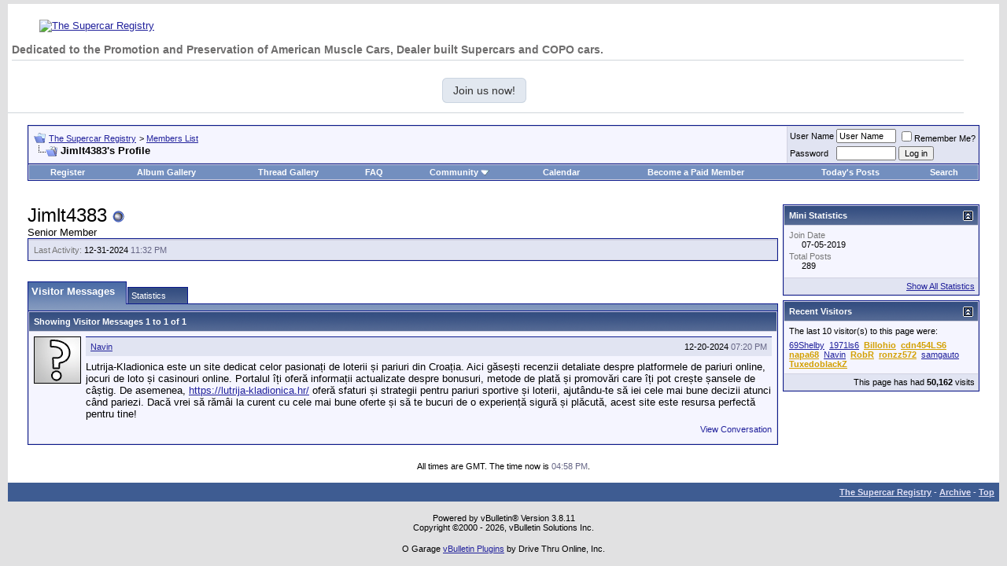

--- FILE ---
content_type: text/html; charset=ISO-8859-1
request_url: https://thesupercarregistry.com/forum/member.php?s=a4ab9ee2f1a8b998c76c02b8c43061a0&u=63295
body_size: 12061
content:
<!DOCTYPE html PUBLIC "-//W3C//DTD XHTML 1.0 Transitional//EN" "http://www.w3.org/TR/xhtml1/DTD/xhtml1-transitional.dtd">
<html xmlns="http://www.w3.org/1999/xhtml" dir="ltr" lang="en">
<head>
<meta http-equiv="Content-Type" content="text/html; charset=ISO-8859-1" />
<meta name="generator" content="vBulletin 3.8.11" />

<meta name="keywords" content="vbulletin,vBulletin Solutions,forum,bbs,discussion,bulletin board" />
<meta name="description" content="This is a discussion forum powered by vBulletin. To find out about vBulletin, go to http://www.vbulletin.com/ ." />


<script>
  (function(i,s,o,g,r,a,m){i['GoogleAnalyticsObject']=r;i[r]=i[r]||function(){
  (i[r].q=i[r].q||[]).push(arguments)},i[r].l=1*new Date();a=s.createElement(o),
  m=s.getElementsByTagName(o)[0];a.async=1;a.src=g;m.parentNode.insertBefore(a,m)
  })(window,document,'script','https://www.google-analytics.com/analytics.js','ga');

  ga('create', 'UA-96318712-1', 'auto');
  ga('send', 'pageview');

</script>


<!-- CSS Stylesheet -->
<style type="text/css" id="vbulletin_css">
/**
* vBulletin 3.8.11 CSS
* Style: 'Default Style'; Style ID: 1
*/
body
{
	background: #E1E1E2;
	color: #000000;
	font: 10pt verdana, geneva, lucida, 'lucida grande', arial, helvetica, sans-serif;
	margin: 5px 10px 10px 10px;
	padding: 0px;
}
a:link, body_alink
{
	color: #22229C;
}
a:visited, body_avisited
{
	color: #22229C;
}
a:hover, a:active, body_ahover
{
	color: #FF4400;
}
.page
{
	background: #FFFFFF;
	color: #000000;
}
td, th, p, li
{
	font: 10pt verdana, geneva, lucida, 'lucida grande', arial, helvetica, sans-serif;
}
.tborder
{
	background: #D1D1E1;
	color: #000000;
	border: 1px solid #0B198C;
}
.tcat
{
	background: #869BBF url(images/gradients/gradient_tcat.gif) repeat-x top left;
	color: #FFFFFF;
	font: bold 10pt verdana, geneva, lucida, 'lucida grande', arial, helvetica, sans-serif;
}
.tcat a:link, .tcat_alink
{
	color: #ffffff;
	text-decoration: none;
}
.tcat a:visited, .tcat_avisited
{
	color: #ffffff;
	text-decoration: none;
}
.tcat a:hover, .tcat a:active, .tcat_ahover
{
	color: #FFFF66;
	text-decoration: underline;
}
.thead
{
	background: #5C7099 url(images/gradients/gradient_thead.gif) repeat-x top left;
	color: #FFFFFF;
	font: bold 11px tahoma, verdana, geneva, lucida, 'lucida grande', arial, helvetica, sans-serif;
}
.thead a:link, .thead_alink
{
	color: #FFFFFF;
}
.thead a:visited, .thead_avisited
{
	color: #FFFFFF;
}
.thead a:hover, .thead a:active, .thead_ahover
{
	color: #FFFF00;
}
.tfoot
{
	background: #3E5C92;
	color: #E0E0F6;
}
.tfoot a:link, .tfoot_alink
{
	color: #E0E0F6;
}
.tfoot a:visited, .tfoot_avisited
{
	color: #E0E0F6;
}
.tfoot a:hover, .tfoot a:active, .tfoot_ahover
{
	color: #FFFF66;
}
.alt1, .alt1Active
{
	background: #F5F5FF;
	color: #000000;
}
.alt2, .alt2Active
{
	background: #E1E4F2;
	color: #000000;
}
.inlinemod
{
	background: #FFFFCC;
	color: #000000;
}
.wysiwyg
{
	background: #F5F5FF;
	color: #000000;
	font: 10pt verdana, geneva, lucida, 'lucida grande', arial, helvetica, sans-serif;
	margin: 5px 10px 10px 10px;
	padding: 0px;
}
.wysiwyg a:link, .wysiwyg_alink
{
	color: #22229C;
}
.wysiwyg a:visited, .wysiwyg_avisited
{
	color: #22229C;
}
.wysiwyg a:hover, .wysiwyg a:active, .wysiwyg_ahover
{
	color: #FF4400;
}
textarea, .bginput
{
	font: 10pt verdana, geneva, lucida, 'lucida grande', arial, helvetica, sans-serif;
}
.bginput option, .bginput optgroup
{
	font-size: 10pt;
	font-family: verdana, geneva, lucida, 'lucida grande', arial, helvetica, sans-serif;
}
.button
{
	font: 11px verdana, geneva, lucida, 'lucida grande', arial, helvetica, sans-serif;
}
select
{
	font: 11px verdana, geneva, lucida, 'lucida grande', arial, helvetica, sans-serif;
}
option, optgroup
{
	font-size: 11px;
	font-family: verdana, geneva, lucida, 'lucida grande', arial, helvetica, sans-serif;
}
.smallfont
{
	font: 11px verdana, geneva, lucida, 'lucida grande', arial, helvetica, sans-serif;
}
.time
{
	color: #666686;
}
.navbar
{
	font: 11px verdana, geneva, lucida, 'lucida grande', arial, helvetica, sans-serif;
}
.highlight
{
	color: #FF0000;
	font-weight: bold;
}
.fjsel
{
	background: #3E5C92;
	color: #E0E0F6;
}
.fjdpth0
{
	background: #F7F7F7;
	color: #000000;
}
.panel
{
	background: #E4E7F5 url(images/gradients/gradient_panel.gif) repeat-x top left;
	color: #000000;
	padding: 10px;
	border: 2px outset;
}
.panelsurround
{
	background: #D1D4E0 url(images/gradients/gradient_panelsurround.gif) repeat-x top left;
	color: #000000;
}
legend
{
	color: #22229C;
	font: 11px tahoma, verdana, geneva, lucida, 'lucida grande', arial, helvetica, sans-serif;
}
.vbmenu_control
{
	background: #738FBF;
	color: #FFFFFF;
	font: bold 11px tahoma, verdana, geneva, lucida, 'lucida grande', arial, helvetica, sans-serif;
	padding: 3px 6px 3px 6px;
	white-space: nowrap;
}
.vbmenu_control a:link, .vbmenu_control_alink
{
	color: #FFFFFF;
	text-decoration: none;
}
.vbmenu_control a:visited, .vbmenu_control_avisited
{
	color: #FFFFFF;
	text-decoration: none;
}
.vbmenu_control a:hover, .vbmenu_control a:active, .vbmenu_control_ahover
{
	color: #FFFFFF;
	text-decoration: underline;
}
.vbmenu_popup
{
	background: #FFFFFF;
	color: #000000;
	border: 1px solid #0B198C;
}
.vbmenu_option
{
	background: #BBC7CE;
	color: #000000;
	font: 11px verdana, geneva, lucida, 'lucida grande', arial, helvetica, sans-serif;
	white-space: nowrap;
	cursor: pointer;
}
.vbmenu_option a:link, .vbmenu_option_alink
{
	color: #22229C;
	text-decoration: none;
}
.vbmenu_option a:visited, .vbmenu_option_avisited
{
	color: #22229C;
	text-decoration: none;
}
.vbmenu_option a:hover, .vbmenu_option a:active, .vbmenu_option_ahover
{
	color: #FFFFFF;
	text-decoration: none;
}
.vbmenu_hilite
{
	background: #8A949E;
	color: #FFFFFF;
	font: 11px verdana, geneva, lucida, 'lucida grande', arial, helvetica, sans-serif;
	white-space: nowrap;
	cursor: pointer;
}
.vbmenu_hilite a:link, .vbmenu_hilite_alink
{
	color: #FFFFFF;
	text-decoration: none;
}
.vbmenu_hilite a:visited, .vbmenu_hilite_avisited
{
	color: #FFFFFF;
	text-decoration: none;
}
.vbmenu_hilite a:hover, .vbmenu_hilite a:active, .vbmenu_hilite_ahover
{
	color: #FFFFFF;
	text-decoration: none;
}
/* ***** styling for 'big' usernames on postbit etc. ***** */
.bigusername { font-size: 14pt; }

/* ***** small padding on 'thead' elements ***** */
td.thead, th.thead, div.thead { padding: 4px; }

/* ***** basic styles for multi-page nav elements */
.pagenav a { text-decoration: none; }
.pagenav td { padding: 2px 4px 2px 4px; }

/* ***** de-emphasized text */
.shade, a.shade:link, a.shade:visited { color: #777777; text-decoration: none; }
a.shade:active, a.shade:hover { color: #FF4400; text-decoration: underline; }
.tcat .shade, .thead .shade, .tfoot .shade { color: #DDDDDD; }

/* ***** define margin and font-size for elements inside panels ***** */
.fieldset { margin-bottom: 6px; }
.fieldset, .fieldset td, .fieldset p, .fieldset li { font-size: 11px; }
.mainContainer {
	float: left;
	margin-left: -270px;
	width: 100%;
}
.mainContent {
	margin-left: 270px;
}
.sidebar {
	float: right;
	font-size: 11px;
	width: 320px;width: 250px;
}

.avtxb{ max-width:100px;max-height:100px; }

.sigxb img {max-width:500px; max-height:100px; }
</style>
<link rel="stylesheet" type="text/css" href="clientscript/vbulletin_important.css?v=3811" />


<!-- / CSS Stylesheet -->

<script type="text/javascript" src="clientscript/yui/yahoo-dom-event/yahoo-dom-event.js?v=3811"></script>
<script type="text/javascript" src="clientscript/yui/connection/connection-min.js?v=3811"></script>
<script type="text/javascript">
<!--
var SESSIONURL = "s=a9d0781081319ba85ed873baf5c9578e&";
var SECURITYTOKEN = "guest";
var IMGDIR_MISC = "images/misc";
var vb_disable_ajax = parseInt("0", 10);
// -->
</script>
<script type="text/javascript" src="clientscript/vbulletin_global.js?v=3811"></script>
<script type="text/javascript" src="clientscript/vbulletin_menu.js?v=3811"></script>


	<link rel="alternate" type="application/rss+xml" title="The Supercar Registry RSS Feed" href="external.php?type=RSS2" />
	



<style type="text/css" id="memberinfo_css">
<!--
#content_container {
	width:100%;
	float:left;
	margin-right:-256px;
}
#content {
	margin-right:256px;
}
#sidebar_container {
	width:250px;
	float:right;
}

.list_no_decoration {
	list-style-type:none;
	margin:0px;
	padding:0px;
}

div.fixed_width_avatar {
	text-align:center;
	width:60px;
}

/**
* Memberinfo Small
*/
li.memberinfo_small {
	margin-top:6px;
}
li.memberinfo_small div.fixed_width_avatar {
	margin-right:6px;
}
li.memberinfo_small div.info_bar, #friends li.memberinfo_small div.info_bar {
	border-width:1px 0px 0px 0px;
	margin-bottom:6px;
}
li.memberinfo_small div.info_bar ul {
	padding:6px;
}
li.memberinfo_small ul.friend_im_list li {
	display:inline;
	margin-right:3px;
}
li.memberinfo_small ul.friend_im_list img {
	vertical-align:middle;
}

/**
* Memberinfo Tiny
*/
li.memberinfo_tiny {
	height:105px;
	width:75px;
	overflow:hidden;
	float:left;
	text-align:center;
	margin:1px;
}

/**
* Tabs and Blocks
*/
.content_block {
	margin-bottom:6px;
	padding:1px;
}
.content_block .block_row {
	padding:6px;
	margin:1px 0px 0px 0px;
}
.content_block .block_title {
	padding:6px;
	margin:0px 0px 0px 0px;
}
/*.content_block h4.thead, .content_block .block_title {
	padding:4px;
	margin:1px 0px 0px 0px;
}*/
.content_block .block_footer {
	text-align:right;
	padding:4px;
	margin:1px 0px 0px 0px;
}
a.collapse_gadget {
	float:right;
}

/**
* Popup Menus Built With List Markup
*/
ul.vbmenu_popup li {
	padding:4px;
	margin:0px 1px 1px 1px;
	white-space:nowrap;
}
ul.vbmenu_popup li.first {
	margin:1px;
}
ul.vbmenu_popup li.notext {
	font-size:1px;
}

/**
* Override Menu CSS for 'Send Message' Menu
*/
#minicontact_menu li.vbmenu_option, #minicontact_menu li.vbmenu_hilite {
	padding:0px;
	padding-right:4px;
}
#minicontact_menu li.vbmenu_option img, #minicontact_menu li.vbmenu_hilite img {
	padding:4px;
}

/**
* Profile Field List Title / Value Pairs
*/
dl.profilefield_list dd {
	margin-bottom:3px;
	margin-left:16px;
}

/**
* Sidebar profile field blocks
*/
#sidebar_container dl.profilefield_list {
	font-size:11px;
}

/**
* Top Panel
*/
#main_userinfo {
	margin-bottom:20px;
}
#main_userinfo #profilepic_cell {
	 border-bottom-width:0px;
	 padding:4px;
}
#main_userinfo .profilepic_adjacent {
	padding-left:6px;
}
#main_userinfo h1 {
	font-size:18pt;
	font-weight:normal;
	margin:0px;
}
#main_userinfo h2 {
	font-size:10pt;
	font-weight:normal;
	margin:0px;
}
#reputation_rank {
	float:right;
}
#reputation {
	margin-bottom:6px;
	text-align:right;
}
#rank {
	margin-bottom:6px;
	text-align:right;
}
#send_message_cell {
	padding-bottom:6px;
	text-align:right;
}
#link_bar ul {
	padding:4px;
}
#link_bar li.thead {
	float:left;
	margin-right:10px;
	white-space:nowrap;
	font-weight:normal;
	background:transparent;
}
#link_bar a {
	text-decoration:none;
}
#link_bar a:hover {
	text-decoration:underline;
}
#activity_info {
	border-top-width:0px;
}
#activity_info div.alt2 {
	padding:4px;
}
#link_bar #usercss_switch_link {
	float:right;
	margin-left:3px;
	margin-right:0px;
}

/**
* Visitor Messaging Tab
*/

#qc_error_div {
	text-align:left;
	margin-bottom:6px;
}
#qc_error_header {
	font-weight:bold;
}
#qc_error_okay {
	text-align:right;
}

#message_form {
	display:block;
	margin:0px;
}
#message_form textarea {
	width:98%;
	height:50px;
}
#message_form div.messagetext {
	text-align:left;
}
#message_form div.allowed_bbcode {
	float:left;
}
#message_form div.submit_button {
	text-align:right;
}

#visitor_messaging #inlinemodsel {
	float:right;
}

#visitor_messaging #view_my_conversation_link {
	float:right;
	text-decoration:none;
}

#visitor_message_inlinemod_form {
	margin:0px;
	display:block;
}

#message_list {
	border:none;
}
#message_list li {
	margin-bottom:6px;
}
#message_list div.fixed_width_avatar {
	margin-right:6px;
	float:left;
}
#message_list div.visitor_message_avatar_margin {
	margin-left:66px;
}
#message_list div.info_bar {
	border-width:1px 0px 0px 0px;
	margin-bottom:6px;
}
#message_list div.info_bar div.alt2 {
	padding:6px;
}
#message_list div.info_bar a.username {
	/*font-weight:bold;*/
}
#message_list .visitor_message_date {
	float:right;
}
#message_list .group_message_date {
	float:right;
}
#message_list .inlinemod_checkbox {
	float:right;
}
#message_list div.visitor_message_body {
	overflow:auto;
}
#message_list ul.controls {
	margin-top:6px;
	text-align:right;
}
#message_list ul.controls li {
	display:inline;
	margin-left:6px;
}
#message_list ul.controls a:link, #message_list ul.controls a:visited {
	text-decoration:none;
}
#message_list .deletedmessage{
	float: left
}

/**
* About Me Tab
*/
#aboutme li.profilefield_category {
	font-weight:bold;
	margin-top:6px;
}
#aboutme dl.profilefield_list {
	font-weight:normal;
	margin:6px 16px 0px 16px;
}
#aboutme dl.profilefield_list dd {
	margin-bottom:6px;
	margin-left:0px;
}
#aboutme #signature {
	width:100%;
	overflow:auto;
}
#aboutme #simple_aboutme_link {
	text-align: right;
	display: block;
}

/**
* About Me Tab (Alternative)
*/
#aboutme2 dl.profilefield_list dd {
	margin-bottom:6px;
	margin-left:0px;
}

/**
* Statistics Tab
*/
#stats fieldset.statistics_group {
	margin-top:6px;
}
#stats fieldset.statistics_group ul {
	padding:6px;
}
#stats fieldset.statistics_group ul li {
	margin-bottom:3px;
}

/**
* Statistics Tab (Alternative)
*/
#statistics2 ul.statistics_group li {
	margin-bottom:3px;
}

/**
* Friends Tab
*/
#friends a.edit_friends_link {
	float:right;
}
#friends_mini a.edit_friends_link {
	float:right;
	margin-left:10px;
}

/**
* Infractions Tab
*/
div#infractions.content_block {
	padding:0px;
}

/**
* Contact Info Tab
*/
#contactinfo fieldset {
	margin-bottom:6px;
}
#contactinfo div.fieldset_padding {
	padding:6px;
}
#contactinfo #messaging_list li {
	margin-bottom:3px;
	margin-right:16px;
	float:left;
	white-space:nowrap;
}
#contactinfo #instant_messaging_list li {
	margin-top:6px;
	margin-right:6px;
	position:relative;
}
#contactinfo #instant_messaging_list .im_img_link {
	vertical-align: middle;
}
#contactinfo #instant_messaging_list .im_txt_link {
	position:absolute;
	left:75px;
}
#contactinfo #additional_contact_details dd {
	margin-left:0px;
	margin-bottom:6px;
}

/**
* Albums Block
*/
#albums_mini_list li {
	text-align:center;
	margin-bottom:6px;
}

/**
* Mini Friends Block
*/

#friends_mini_list a.username {
	display:block;
	margin-top:3px;
}
#friends_mini div.friends_counter {
	padding-bottom:6px;
}

/**
* Groups Block
*/
span.group_count {
	float:right;
}
ul.group_list {
	margin:6px 0px 0px 6px;
}
ul.group_list li {
	display:inline;
	margin-right:3px;
}
#public_usergroup_list a:link, #public_usergroup_list a:visited {
	text-decoration:none;
}

/**
* Traffic Block
*/
ol.last_visitors_list {
	margin:0px;
	margin-top:6px;
}
ol.last_visitors_list li {
	display:inline;
	margin-right:3px;
}


-->
</style>
<style type="text/css" id="vbulletin_tabctrl_css">
@import url("clientscript/vbulletin_tabctrl.css?v=3811");

</style>

<script type="text/javascript" src="clientscript/vbulletin_tabctrl.js?v=3811"></script>
<script type="text/javascript" src="clientscript/vbulletin_quick_edit_generic.js?v=3811"></script>
<script type="text/javascript" src="clientscript/vbulletin_quick_edit_visitormessage.js?v=3811"></script>

<title>The Supercar Registry - View Profile: Jimlt4383</title>


<script type="text/javascript">
<!--
vbphrase['server_failed_respond_try_again'] = "The server failed to respond in time. Please try again.";
vbphrase['edit_value'] = "Edit Value";


-->
</script>

</head>
<body>

<div id="fb-root"></div>
<script>(function(d, s, id) {
  var js, fjs = d.getElementsByTagName(s)[0];
  if (d.getElementById(id)) return;
  js = d.createElement(s); js.id = id;
  js.src = 'https://connect.facebook.net/en_US/sdk.js#xfbml=1&version=v3.2&appId=713082525719030&autoLogAppEvents=1';
  fjs.parentNode.insertBefore(js, fjs);
}(document, 'script', 'facebook-jssdk'));</script>

<!-- logo -->
<a name="top"></a>
<!--
<table border="0" width="100%" cellpadding="0" cellspacing="0" align="center">
<tr>
	<td align="left"><a href="index.php?s=a9d0781081319ba85ed873baf5c9578e"><img src="images/misc/vbulletin3_logo_white.gif" border="0" alt="The Supercar Registry" /></a></td>
	<td align="right" id="header_right_cell">
		&nbsp;
	</td>
</tr>
</table> -->


<table class="header" border="0" width="100%" cellpadding="0" cellspacing="0" align="center" style="background: white;">
<tbody><tr>
	<td class="logo" align="left"><a href="index.php"><img src="https://www.yenko.net/ubbthreads/images/supercarlogo.gif" border="0" alt="The Supercar Registry" title="The Supercar Registry" style="max-width: 650px;
    padding-left: 40px;padding-top:20px;"></a>
<style>
  /* Hide initially */
  body:not(.ready) .regbuttontop,
  body:not(.ready) .tooltip-text,
  body:not(.ready) #tooltip-modal, body:not(.ready) .tooltip-legend-toggle {
    opacity: 0;
    pointer-events: none;
  }

  /* Fade in when body.ready is set */
  .regbuttontop,
  .tooltip-text,.tooltip-legend-toggle
  #tooltip-modal {
    opacity: 0;
    transition: opacity 0.4s ease-in;
  }

  body.ready .regbuttontop,
  body.ready .tooltip-text,.tooltip-legend-toggle,
  body.ready #tooltip-modal {
    opacity: 1;
    pointer-events: auto;
  }
body.ready .regbuttontop {
  transition-delay: 0.2s;
}
.tooltip-legend-toggle {
  transition-delay: 0.4s;
}
</style>
<style>
.st_links li {
    display: inline-block;
    /* float: left; */
    /* margin-bottom: 4px; */
    margin-right: 5px;
}

</style>
<h3 style="
    margin-right: 100px;
    color: #0000ce;
    font-size: 17px;
    color: #717171;
    margin-right: 0px;
    color: #0000ce;
    font-size: 14px;
    color: #6f6e6e;
    border-bottom: 1px solid #d0d5da;
    padding-bottom: 5px;
    margin-left: 5px;
    /* font-weight: 300; */
">Dedicated to the Promotion and Preservation of American Muscle Cars, Dealer built Supercars and COPO cars.</h3>
                                    <ul class="st_links regbuttontop">
  
    <li class="cta tooltip-parent" tabindex="0"><a href="register.php" class="btn">Join us now!</a>
<span class="tooltip-text">Register now to join The Supercar Registry community!</span>
</li>
  
</ul>

<div class="tooltip-legend" id="tooltip-legend" hidden style="display:none;">
  <ul>
    <li><strong>Home</strong>: Goto Homepage.</li>
    <li><strong>Subscribed</strong>: See all threads you’ve posted in or started.</li>
    <li><strong>Today's Posts</strong>: Posts made today. Bold = unread.</li>
    <li><strong>New Posts</strong>: Shows all unread posts since last visit.</li>
    <li><strong>New Thread</strong>: Newest threads by creation time.</li>
  </ul>
</div>

</td>
	<td class="search" align="left" id="header_right_cell">
                           <div class="bbb" style="
    /* float: left; */
    display: inline-block;
    margin-left: 20px;
    /* max-width: 300px; */
    /* max-height: 100px; */
    padding-top: 25px;
">
                           
<!--						   
<img src="https://www.yenko.net/ubbthreads/images/new.gif" border="0" width="150" height="130" alt="NCRS Historical Document Services" title="NCRS Historical Document Services"><br><a href="https://www.chevymuscledocs.com/index.php" style="font-size:20pt">NCRS Historical Document Services link</a> -->
<div class="fb-page" data-href="https://www.facebook.com/supercarregistry" data-tabs="timeline" data-height="120" data-small-header="false" data-adapt-container-width="true" data-hide-cover="false" data-show-facepile="true"><blockquote cite="https://www.facebook.com/supercarregistry" class="fb-xfbml-parse-ignore"><a href="https://www.facebook.com/supercarregistry">Yenko.net</a></blockquote></div>

 
 
                                    </div>
		&nbsp;
	</td>
</tr>
</tbody></table>


<!-- /logo -->

<!-- content table -->
<!-- open content container -->

<div align="center">
	<div class="page" style="width:100%; text-align:left">
		<div style="padding:0px 25px 0px 25px" align="left">








<br />

<!-- breadcrumb, login, pm info -->
<table class="tborder" cellpadding="6" cellspacing="1" border="0" width="100%" align="center">
<tr>
	<td class="alt1" width="100%">
		
			<table cellpadding="0" cellspacing="0" border="0">
			<tr valign="bottom">
				<td><a href="#" onclick="history.back(1); return false;"><img src="images/misc/navbits_start.gif" alt="Go Back" border="0" /></a></td>
				<td>&nbsp;</td>
				<td width="100%"><span class="navbar"><a href="index.php?s=a9d0781081319ba85ed873baf5c9578e" accesskey="1">The Supercar Registry</a></span> 
	<span class="navbar">&gt; <a href="memberlist.php?s=a9d0781081319ba85ed873baf5c9578e">Members List</a></span>

</td>
			</tr>
			<tr>
				<td class="navbar" style="font-size:10pt; padding-top:1px" colspan="3"><a href="/forum/member.php?s=a4ab9ee2f1a8b998c76c02b8c43061a0&amp;u=63295"><img class="inlineimg" src="images/misc/navbits_finallink_ltr.gif" alt="Reload this Page" border="0" /></a> <strong>
	Jimlt4383's Profile

</strong></td>
			</tr>
			</table>
		
	</td>

	<td class="alt2" nowrap="nowrap" style="padding:0px">
		<!-- login form -->
		<form action="login.php?do=login" method="post" onsubmit="md5hash(vb_login_password, vb_login_md5password, vb_login_md5password_utf, 0)">
		<script type="text/javascript" src="clientscript/vbulletin_md5.js?v=3811"></script>
		<table cellpadding="0" cellspacing="3" border="0">
		<tr>
			<td class="smallfont" style="white-space: nowrap;"><label for="navbar_username">User Name</label></td>
			<td><input type="text" class="bginput" style="font-size: 11px" name="vb_login_username" id="navbar_username" size="10" accesskey="u" tabindex="101" value="User Name" onfocus="if (this.value == 'User Name') this.value = '';" /></td>
			<td class="smallfont" nowrap="nowrap"><label for="cb_cookieuser_navbar"><input type="checkbox" name="cookieuser" value="1" tabindex="103" id="cb_cookieuser_navbar" accesskey="c" />Remember Me?</label></td>
		</tr>
		<tr>
			<td class="smallfont"><label for="navbar_password">Password</label></td>
			<td><input type="password" class="bginput" style="font-size: 11px" name="vb_login_password" id="navbar_password" size="10" tabindex="102" /></td>
			<td><input type="submit" class="button" value="Log in" tabindex="104" title="Enter your username and password in the boxes provided to login, or click the 'register' button to create a profile for yourself." accesskey="s" /></td>
		</tr>
		</table>
		<input type="hidden" name="s" value="a9d0781081319ba85ed873baf5c9578e" />
		<input type="hidden" name="securitytoken" value="guest" />
		<input type="hidden" name="do" value="login" />
		<input type="hidden" name="vb_login_md5password" />
		<input type="hidden" name="vb_login_md5password_utf" />
		</form>
		<!-- / login form -->
	</td>

</tr>
</table>
<!-- / breadcrumb, login, pm info -->

<!-- nav buttons bar -->
<div class="tborder" style="padding:1px; border-top-width:0px">
	<table cellpadding="0" cellspacing="0" border="0" width="100%" align="center">
	<tr align="center">
		
		
			<td class="vbmenu_control"><a href="register.php?s=a9d0781081319ba85ed873baf5c9578e" rel="nofollow">Register</a></td>
		
		
	<td class="vbmenu_control"><a href="albumall.php??s=a9d0781081319ba85ed873baf5c9578e">Album Gallery</a></td>
<td class="vbmenu_control"><a href="threadpics.php??s=a9d0781081319ba85ed873baf5c9578e">Thread Gallery</a></td><!-- // lol  -->	

		<td class="vbmenu_control"><a rel="help" href="faq.php?s=a9d0781081319ba85ed873baf5c9578e" accesskey="5">FAQ</a></td>
		
			<td class="vbmenu_control"><a id="community" href="/forum/member.php?u=63295&amp;nojs=1#community" rel="nofollow" accesskey="6">Community</a> <script type="text/javascript"> vbmenu_register("community"); </script></td>
		
		<td class="vbmenu_control"><a href="calendar.php?s=a9d0781081319ba85ed873baf5c9578e">Calendar</a></td>
<td class="vbmenu_control"><a href="https://www.yenko.net/forum/payments.php">Become a Paid Member</a></td>
		
			
				
				<td class="vbmenu_control"><a href="search.php?s=a9d0781081319ba85ed873baf5c9578e&amp;do=getdaily" accesskey="2">Today's Posts</a></td>
				
				<td class="vbmenu_control"><a id="navbar_search" href="search.php?s=a9d0781081319ba85ed873baf5c9578e" accesskey="4" rel="nofollow">Search</a> </td>
			
			
		
		
		
		</tr>
	</table>
</div>
<!-- / nav buttons bar -->

<br />






<!-- NAVBAR POPUP MENUS -->

	
	<!-- community link menu -->
	<div class="vbmenu_popup" id="community_menu" style="display:none;margin-top:3px" align="left">
		<table cellpadding="4" cellspacing="1" border="0">
		<tr><td class="thead">Community Links</td></tr>
		
		
		
		
		
			<tr><td class="vbmenu_option"><a href="memberlist.php?s=a9d0781081319ba85ed873baf5c9578e">Members List</a></td></tr>
		
		<tr><td class="vbmenu_option"><a href="albumall.php??s=a9d0781081319ba85ed873baf5c9578e">Album Gallery</a></td></tr>
		</table>
	</div>
	<!-- / community link menu -->
	
	
	
	<!-- header quick search form -->
	<div class="vbmenu_popup" id="navbar_search_menu" style="display:none;margin-top:3px" align="left">
		<table cellpadding="4" cellspacing="1" border="0">
		<tr>
			<td class="thead">Search Forums</td>
		</tr>
		<tr>
			<td class="vbmenu_option" title="nohilite">
				<form action="search.php?do=process" method="post">

					<input type="hidden" name="do" value="process" />
					<input type="hidden" name="quicksearch" value="1" />
					<input type="hidden" name="childforums" value="1" />
					<input type="hidden" name="exactname" value="1" />
					<input type="hidden" name="s" value="a9d0781081319ba85ed873baf5c9578e" />
					<input type="hidden" name="securitytoken" value="guest" />
					<div><input type="text" class="bginput" name="query" size="25" tabindex="1001" /><input type="submit" class="button" value="Go" tabindex="1004" /></div>
					<div style="margin-top:6px">
						<label for="rb_nb_sp0"><input type="radio" name="showposts" value="0" id="rb_nb_sp0" tabindex="1002" checked="checked" />Show Threads</label>
						&nbsp;
						<label for="rb_nb_sp1"><input type="radio" name="showposts" value="1" id="rb_nb_sp1" tabindex="1003" />Show Posts</label>
					</div>
				</form>
			</td>
		</tr>
		
		<tr>
			<td class="vbmenu_option"><a href="tags.php?s=a9d0781081319ba85ed873baf5c9578e" rel="nofollow">Tag Search</a></td>
		</tr>
		
		<tr>
			<td class="vbmenu_option"><a href="search.php?s=a9d0781081319ba85ed873baf5c9578e" accesskey="4" rel="nofollow">Advanced Search</a></td>
		</tr>
		<tr>
	<td class="vbmenu_option"><a href="post_thanks.php?s=a9d0781081319ba85ed873baf5c9578e&amp;do=findallthanks">Find All Thanked Posts</a></td>
</tr>
		</table>
	</div>
	<!-- / header quick search form -->
	
	
	
<!-- / NAVBAR POPUP MENUS -->

<!-- PAGENAV POPUP -->
	<div class="vbmenu_popup" id="pagenav_menu" style="display:none">
		<table cellpadding="4" cellspacing="1" border="0">
		<tr>
			<td class="thead" nowrap="nowrap">Go to Page...</td>
		</tr>
		<tr>
			<td class="vbmenu_option" title="nohilite">
			<form action="index.php" method="get" onsubmit="return this.gotopage()" id="pagenav_form">
				<input type="text" class="bginput" id="pagenav_itxt" style="font-size:11px" size="4" />
				<input type="button" class="button" id="pagenav_ibtn" value="Go" />
			</form>
			</td>
		</tr>
		</table>
	</div>
<!-- / PAGENAV POPU
P -->
<style>
.hbanner img:nth-of-type(1) {
    width: auto !important;
}
</style>


<div class="hbanner">
<center><a href="http://www.msclassiccarsllc.com" onClick="ga('send', 'event', 'TopBannerButton', 'Click', 'http://www.msclassiccarsllc.com',1.00);" target="_blank"><img src='https://www.yenko.net/forum/images/brotator/msclassiccars-banner header resized-728-2025.jpg' alt='' width='1500' height='175' border='0'><img width=0 height=0 src="[data-uri]" onload="ga('send', 'event', 'Banner', 'Impression', 'http://www.msclassiccarsllc.com',2.00);"/></a></center>
</div>

</br>






<!-- begin user css -->
<div id="usercss" class="floatcontainer">

<div id="content_container">
	<div id="content">

		<div id="main_userinfo" class="floatcontainer">
			<table cellpadding="0" cellspacing="0" border="0" width="100%">
			<tr>
				
				<td valign="top" width="100%" id="username_box">
					
					<h1>Jimlt4383 <img class="inlineimg" src="images/statusicon/user_offline.gif" alt="Jimlt4383 is offline" border="0" />

</h1>
					
						<h2>Senior Member</h2>
					

				</td>
			</tr>
			</table>

			<!-- link bar -->
			<div class="tborder content_block" id="link_bar">
			

				<!-- current activity -->
				
					<div class="alt2 smallfont block_row" id="activity_info">
						
							<div id="last_online">
								<span class="shade">Last Activity:</span> 12-31-2024 <span class="time">11:32 PM</span>
							</div>
						
						
					</div>
				
				<!-- / current activity -->

			</div>
			<!-- / link bar -->

			<!-- user list menu -->
			<ul id="userlists_menu" class="vbmenu_popup list_no_decoration" style="display: none">
				<li class="thead first">User Lists</li>
				
				
				
				
				
				
			</ul>

			
	</div>

	<div id="profile_tabs">
		
		<!-- visitor_messaging -->
<div id="visitor_messaging" class="tborder content_block">
	<h4 class="thead block_title">
		<a href="#top" class="collapse_gadget" onclick="return toggle_collapse('visitor_messaging')"><img id="collapseimg_visitor_messaging" src="images/buttons/collapse_generic.gif" alt="" border="0" /></a>
		<a name="visitor_messaging"></a>
		<span class="block_name">Visitor Messages</span>
	</h4>
	<div class="block_content" id="collapseobj_visitor_messaging" style="">




	<div class="thead block_row" id="visitor_message_counters">
		
		Showing Visitor Messages 1 to <span id="page_message_count">1</span> of <span id="total_message_count">1</span>
	</div>
	<!-- inline moderation form -->

	<ol class="alt1 block_row list_no_decoration" id="message_list">
		<li id="vmessage2905" class="floatcontainer">

	<div class="fixed_width_avatar">
		<a href="member.php?s=a9d0781081319ba85ed873baf5c9578e&amp;u=87463"><img src="images/misc/unknown.gif" class="alt2 avatar" border="0" alt="Navin" /></a>
	</div>
	<div class="visitor_message_avatar_margin">

		<div class="tborder info_bar">
			<div class="alt2 smallfont">
				
				<div class="visitor_message_date">12-20-2024 <span class="time">07:20 PM</span></div>
				
					<a href="member.php?s=a9d0781081319ba85ed873baf5c9578e&amp;u=87463" class="smallfont username">Navin</a>
				
				
			</div>
		</div>

		
		<div class="visitor_message_body" id="vmessage_text_2905">Lutrija-Kladionica este un site dedicat celor pasiona&#539;i de loterii &#537;i pariuri din Croa&#539;ia. Aici g&#259;se&#537;ti recenzii detaliate despre platformele de pariuri online, jocuri de loto &#537;i casinouri online. Portalul î&#539;i ofer&#259; informa&#539;ii actualizate despre bonusuri, metode de plat&#259; &#537;i promov&#259;ri care î&#539;i pot cre&#537;te &#537;ansele de câ&#537;tig. De asemenea, <a href="https://lutrija-kladionica.hr/" target="_blank">https://lutrija-kladionica.hr/</a> ofer&#259; sfaturi &#537;i strategii pentru pariuri sportive &#537;i loterii, ajutându-te s&#259; iei cele mai bune decizii atunci când pariezi. Dac&#259; vrei s&#259; r&#259;mâi la curent cu cele mai bune oferte &#537;i s&#259; te bucuri de o experien&#539;&#259; sigur&#259; &#537;i pl&#259;cut&#259;, acest site este resursa perfect&#259; pentru tine!</div>

	
		
		<ul class="list_no_decoration controls">
			
				<li class="smallfont"><a href="converse.php?s=a9d0781081319ba85ed873baf5c9578e&amp;u=63295&amp;u2=87463" title="View Conversation Between Jimlt4383 and Navin">View Conversation</a></li>
			
			
			
			
		</ul>
	

	</div>

<script type="text/javascript"> 
<!-- 
vBulletin.register_control("vB_QuickEdit", "2905", 'VisitorMessage'); 
//--> 
</script> 
</li>
	</ol>

	





	
	


</div>
</div>
<!-- / visitor_messaging -->
		
		<!-- stats -->
<div id="stats" class="tborder content_block">
	<h4 class="thead block_title">
		<a href="#top" class="collapse_gadget" onclick="return toggle_collapse('stats')"><img id="collapseimg_stats" src="images/buttons/collapse_generic.gif" alt="" border="0" /></a>
		<a name="stats"></a>
		<span class="block_name">Statistics</span>
	</h4>
	<div class="block_content" id="collapseobj_stats" style=""><div class="alt1 block_row">
	

	<fieldset class="statistics_group">
		<legend>Total Posts</legend>
		<ul class="list_no_decoration">
			<li><span class="shade">Total Posts:</span> 289</li>
			<li><span class="shade">Posts Per Day:</span> 0.12</li>
			
			<li><a href="search.php?s=a9d0781081319ba85ed873baf5c9578e&amp;do=finduser&amp;u=63295" rel="nofollow">Find all posts by Jimlt4383</a></li>
			<li><a href="search.php?s=a9d0781081319ba85ed873baf5c9578e&amp;do=finduser&amp;u=63295&amp;starteronly=1" rel="nofollow">Find all threads started by Jimlt4383</a></li>
		</ul>
	</fieldset>

	
	
	<fieldset class="statistics_group">
		<legend>Visitor Messages</legend>
		<ul class="list_no_decoration">
			<li><span class="shade">Total Messages:</span> 1</li>
			<li><span class="shade">Most Recent Message:</span> 12-20-2024 07:20 PM </li>
			<li><a href="#visitor_messaging" onclick="return vB_TabCtrls['profile_tabs'].switch_tab('visitor_messaging');">Visitor Messages for Jimlt4383</a></li>
			
		</ul>
	</fieldset>
	

	

	<fieldset class="statistics_group">
	<legend>Total Thanks</legend>
	<ul class="list_no_decoration">
		<li><span class="shade">Total Thanks:</span> 248</li>
		<li><span class="shade">
			
				
					Thanked 700 Times in 147 Posts
				
			
		</span></li>
		<li>
			<a href="post_thanks.php?s=a9d0781081319ba85ed873baf5c9578e&amp;do=findthanks&amp;u=63295">Find all thanked posts by Jimlt4383</a>
		</li>
		<li>
			<a href="post_thanks.php?s=a9d0781081319ba85ed873baf5c9578e&amp;do=findthanks_user_gave&amp;u=63295">Find all posts thanked by Jimlt4383</a>
		</li>
	</ul>
</fieldset>

	<fieldset class="statistics_group">
		<legend>General Information</legend>
		<ul class="list_no_decoration">
			
				<li><span class="shade">Last Activity:</span> 12-31-2024 <span class="time">11:32 PM</span></li>
			
			
			<li><span class="shade">Join Date:</span> 07-05-2019</li>
			<li><span class="shade">Referrals:</span> 0</li>
			
		</ul>
	</fieldset>

	
</div></div>
</div>
<!-- / stats -->
		
		
		
		
	</div>

	<script type="text/javascript">
	<!--
	vBulletin.register_control("vB_TabCtrl", "profile_tabs", "", "&raquo;", "profile.php?u=2&do=loadtab&tabid={1:tabid}");
	//-->
	</script>

</div>
</div>

<div id="sidebar_container">
	<!-- sidebar -->
	
	<!-- stats_mini -->
<div id="stats_mini" class="tborder content_block">
	<h4 class="thead block_title">
		<a href="#top" class="collapse_gadget" onclick="return toggle_collapse('stats_mini')"><img id="collapseimg_stats_mini" src="images/buttons/collapse_generic.gif" alt="" border="0" /></a>
		<a name="stats_mini"></a>
		<span class="block_name">Mini Statistics</span>
	</h4>
	<div class="block_content" id="collapseobj_stats_mini" style=""><div class="alt1 block_row">
	<table cellpadding="0" cellspacing="0" border="0">
	<tr valign="top">
		<td width="100%">
			<dl class="smallfont list_no_decoration profilefield_list">
				
				<dt class="shade">Join Date</dt>
				<dd>07-05-2019</dd>
				<dt class="shade">Total Posts</dt>
				<dd>289</dd>
				
			</dl>
		</td>
		
	</tr>
	</table>
</div>
<div class="alt2 smallfont block_row block_footer"><a href="#stats" onclick="return vB_TabCtrls['profile_tabs'].switch_tab('stats')">Show All Statistics</a></div></div>
</div>
<!-- / stats_mini -->
	
	
	
	
	
	<!-- visitors -->
<div id="visitors" class="tborder content_block">
	<h4 class="thead block_title">
		<a href="#top" class="collapse_gadget" onclick="return toggle_collapse('visitors')"><img id="collapseimg_visitors" src="images/buttons/collapse_generic.gif" alt="" border="0" /></a>
		<a name="visitors"></a>
		<span class="block_name">Recent Visitors</span>
	</h4>
	<div class="block_content" id="collapseobj_visitors" style="">
<div class="alt1 smallfont block_row">
	The last 10 visitor(s) to this page were:

	<ol class="list_no_decoration last_visitors_list">
		<li class="smallfont"><a href="member.php?s=a9d0781081319ba85ed873baf5c9578e&amp;u=40608">69Shelby</a> </li><li class="smallfont"><a href="member.php?s=a9d0781081319ba85ed873baf5c9578e&amp;u=51931">1971ls6</a> </li><li class="smallfont"><a href="member.php?s=a9d0781081319ba85ed873baf5c9578e&amp;u=53021"><font color="#D3A000"><B>Billohio</B></font></a> </li><li class="smallfont"><a href="member.php?s=a9d0781081319ba85ed873baf5c9578e&amp;u=42737"><font color="#D3A000"><B>cdn454LS6</B></font></a> </li><li class="smallfont"><a href="member.php?s=a9d0781081319ba85ed873baf5c9578e&amp;u=45930"><font color="#D3A000"><B>napa68</B></font></a> </li><li class="smallfont"><a href="member.php?s=a9d0781081319ba85ed873baf5c9578e&amp;u=87463">Navin</a> </li><li class="smallfont"><a href="member.php?s=a9d0781081319ba85ed873baf5c9578e&amp;u=53165"><font color="#D3A000"><B>RobR</B></font></a> </li><li class="smallfont"><a href="member.php?s=a9d0781081319ba85ed873baf5c9578e&amp;u=51453"><font color="#D3A000"><B>ronzz572</B></font></a> </li><li class="smallfont"><a href="member.php?s=a9d0781081319ba85ed873baf5c9578e&amp;u=87581">samgauto</a> </li><li class="smallfont"><a href="member.php?s=a9d0781081319ba85ed873baf5c9578e&amp;u=57069"><font color="#D3A000"><B>TuxedoblackZ</B></font></a> </li>
	</ol>
</div>

<div class="alt2 smallfont block_row block_footer">
	This page has had <strong>50,162</strong> visits
</div></div>
</div>
<!-- / visitors -->
	
	<!-- / sidebar -->
</div>

<!-- end usercss -->
</div>



<br />
<div class="smallfont" align="center">All times are GMT. The time now is <span class="time">04:58 PM</span>.</div>
<br />


		</div>
	</div>
</div>

<!-- / close content container -->
<!-- /content area table -->

<form action="index.php" method="get" style="clear:left">

<table cellpadding="6" cellspacing="0" border="0" width="100%" class="page" align="center">
<tr>
	
	
	<td class="tfoot" align="right" width="100%">
		<div class="smallfont">
			<strong>
				
				<a href="https://www.yenko.net">The Supercar Registry</a> -
				
				
				<a href="archive/index.php">Archive</a> -
				
				
				
				<a href="#top" onclick="self.scrollTo(0, 0); return false;">Top</a>
			</strong>
		</div>
	</td>
</tr>
</table>

<br />

<div align="center">
	<div class="smallfont" align="center">
	<!-- Do not remove this copyright notice -->
	Powered by vBulletin&reg; Version 3.8.11<br />Copyright &copy;2000 - 2026, vBulletin Solutions Inc.
	<!-- Do not remove this copyright notice -->
	</div>

	<div class="smallfont" align="center">
	<!-- Do not remove cronimage or your scheduled tasks will cease to function -->
	
	<!-- Do not remove cronimage or your scheduled tasks will cease to function -->

	
	</div>
</div>

</form>




<script type="text/javascript">
<!--
	// Main vBulletin Javascript Initialization
	vBulletin_init();
//-->
</script>
<style>
ul.st_links.regbuttontop {
  display: flex;
  justify-content: center;
  flex-wrap: wrap;
  gap: 8px;
  padding: 12px 0;
  margin: 0;
  /* background-color: #f5f7fa; */
  border-bottom: 1px solid #d0d5da;
  list-style: none;
  font-family: 'Segoe UI', sans-serif;padding-top: 8px;
}

/* Make each item a button */
ul.st_links.regbuttontop li a {
  display: inline-block;
  background-color: #e2e8f0;
  color: #333;
  font-size: 14px;
  font-weight: 500;
  padding: 8px 14px;
  border-radius: 6px;
  text-decoration: none;
  transition: background-color 0.2s ease, color 0.2s ease, box-shadow 0.2s ease;
  box-shadow: inset 0 0 0 1px #cbd5e1;
}

/* Hover effect */
ul.st_links.regbuttontop li a:hover {
  background-color: #cbd5e1;
  color: #000;
}

ul.st_links.regbuttontop li a[href*="do=getnew"]::after {
  content: "Start here";
  position: absolute;
  top: -8px;
  right: -10px;
  background: #42b72a;
  color: white;
  font-size: 10px;
  padding: 2px 6px;
  border-radius: 10px;
	font-style: italic;
  
  box-shadow: 0 1px 3px rgba(0,0,0,0.15);
}
ul.st_links.regbuttontop li.newpostx

{
position:relative;
}
ul.st_links.regbuttontop li.newpostx a::after {
  animation: fadePulse 2s infinite;
}

@keyframes fadePulse {
  0%, 100% { opacity: 1; }
  50% { opacity: 0.6; }
}

/* Tooltip wrapper */
.tooltip-parent {
  position: relative;
}

.tooltip-text {
  display: none; /* prevent flicker */
  position: absolute;
  bottom: -36px;
  left: 50%;
  transform: translateX(-50%);
  background-color: #1e293b;
  color: #fff;
  padding: 6px 10px;
  font-size: 12px;
  border-radius: 6px;
  white-space: nowrap;
  opacity: 0;
  pointer-events: none;
  transition: opacity 0.2s ease;
  z-index: 10;
}

/* Tooltip arrow */
.tooltip-text::after {
  content: '';
  position: absolute;
  top: -5px;
  left: 50%;
  transform: translateX(-50%);
  border-width: 5px;
  border-style: solid;
  border-color: transparent transparent #1e293b transparent;
}

/* Reveal tooltip on hover or focus */
.tooltip-parent:hover .tooltip-text,
.tooltip-parent:focus-within .tooltip-text {
  display: block;
  opacity: 1;
  pointer-events: auto;
}




/* Optional: “Start here” subscript on New Posts */
.start-here {
  display: block;
  font-size: 11px;
  color: #dbeafe;
  margin-top: 2px;
}


.tooltip-legend-toggle {
  text-align: right;
  margin: 0 16px 8px 0;
}

.tooltip-legend-toggle button {
  background: #2563eb;background: none;
  color: white;
  border: none;
  border-radius: 50%;
  font-size: 14px;
  width: 28px;
  height: 28px;
  cursor: pointer;
  font-weight: bold;
 /* box-shadow: 0 2px 6px rgba(0,0,0,0.2); */
  transition: background 0.2s;
}

.tooltip-legend-toggle button:hover {
  background: #1e40af;background: none;
}

.tooltip-legend {
  background: #f9fafb;background: none;
  border: 1px solid #ccc;
  padding: 12px 16px;
  margin: 10px auto;
  max-width: 600px;
  font-size: 14px;
  border-radius: 8px;
 /* box-shadow: 0 2px 8px rgba(0,0,0,0.08); */
}

.tooltip-legend ul {
  padding-left: 20px;
}

.tooltip-legend ul li {
  margin: 6px 0;
}
.tooltip-legend-toggle {
  /* position: absolute; */
  top: 8px;
  right: 12px;
  z-index: 1000;
}

.tooltip-legend-toggle button {
  /* background: #2563eb; */
  color: white;
  border: none;
  border-radius: 50%;
  font-size: 14px;
  width: 28px;
  height: 28px;
  cursor: pointer;
  font-weight: bold;
}

.tooltip-legend-toggle button:hover {
 /* background: #1e40af; */
}

/* Modal Overlay */
.tooltip-modal {
  position: fixed;
  inset: 0;
  background: rgba(0, 0, 0, 0.4);
  backdrop-filter: blur(6px);
  display: none;
  align-items: center;
  justify-content: center;
  z-index: 1000;
  animation: fadeIn 0.3s ease-in-out;
}
.tooltip-modal.show {
  display: flex;
}

/* Modal Box */
.tooltip-modal-content {
  background: #ffffff;
  padding: 24px 28px;
  border-radius: 14px;
  max-width: 480px;
  width: 90%;
  box-shadow: 0 8px 24px rgba(0,0,0,0.2);
  position: relative;
  font-family: 'Segoe UI', sans-serif;
  animation: scaleIn 0.3s ease;
}

/* Heading */
.tooltip-heading {
  margin-top: 0;
  font-size: 18px;
  margin-bottom: 12px;
  color: #111827;
}

/* List */
.tooltip-list {
  padding-left: 20px;
  color: #374151;
  font-size: 14px;
}
.tooltip-list li {
  margin-bottom: 10px;
}

/* Close button */
.tooltip-close-btn {
  position: absolute;
  top: 12px;
  right: 14px;
  background: transparent;
  border: none;
  font-size: 20px;
  color: #6b7280;
  cursor: pointer;
  transition: color 0.2s;
}
.tooltip-close-btn:hover {
  color: #111;
}

/* Fade-in backdrop */
@keyframes fadeIn {
  from { opacity: 0; }
  to { opacity: 1; }
}
/* Scale-in modal */
@keyframes scaleIn {
  from { transform: scale(0.95); opacity: 0; }
  to { transform: scale(1); opacity: 1; }
}

/* Utility: Hidden state */
.hidden {
  display: none !important;
}

</style>


<script>
  document.addEventListener("DOMContentLoaded", function () {
    const modal = document.getElementById("tooltip-modal");
    const openBtn = document.getElementById("open-tooltip-modal");
    const closeBtn = document.getElementById("close-tooltip-modal");

    openBtn.addEventListener("click", () => {
      modal.removeAttribute("hidden");
modal.classList.add("show"); 
    });

    closeBtn.addEventListener("click", () => {
      modal.classList.remove("show");
modal.setAttribute("hidden", "");
    });

    window.addEventListener("click", (e) => {
      if (e.target === modal) {
        modal.classList.remove("show");
modal.setAttribute("hidden", "");
      }
    });
  });
</script>
<script>
  document.addEventListener('DOMContentLoaded', function () {
    document.body.classList.add('ready');
  });
</script>

<!-- D_T_O 1 -->

<br /><div style="z-index:3" class="smallfont" align="center"><div align="center" class="smallfont">O Garage <a target="yenko" href="http://www.drivethruonline.com">vBulletin Plugins</a> by Drive Thru Online, Inc.</div></div><script defer src="https://static.cloudflareinsights.com/beacon.min.js/vcd15cbe7772f49c399c6a5babf22c1241717689176015" integrity="sha512-ZpsOmlRQV6y907TI0dKBHq9Md29nnaEIPlkf84rnaERnq6zvWvPUqr2ft8M1aS28oN72PdrCzSjY4U6VaAw1EQ==" data-cf-beacon='{"version":"2024.11.0","token":"caf51c77e7e04037bb16381ae473b839","r":1,"server_timing":{"name":{"cfCacheStatus":true,"cfEdge":true,"cfExtPri":true,"cfL4":true,"cfOrigin":true,"cfSpeedBrain":true},"location_startswith":null}}' crossorigin="anonymous"></script>
</body>
</html>

--- FILE ---
content_type: text/plain
request_url: https://www.google-analytics.com/j/collect?v=1&_v=j102&a=1831030383&t=pageview&_s=1&dl=https%3A%2F%2Fthesupercarregistry.com%2Fforum%2Fmember.php%3Fs%3Da4ab9ee2f1a8b998c76c02b8c43061a0%26u%3D63295&ul=en-us%40posix&dt=The%20Supercar%20Registry%20-%20View%20Profile%3A%20Jimlt4383&sr=1280x720&vp=1280x720&_u=IEBAAEABAAAAACAAI~&jid=228769430&gjid=1242212949&cid=2077146368.1769792306&tid=UA-96318712-1&_gid=557558738.1769792306&_r=1&_slc=1&z=1408520153
body_size: -453
content:
2,cG-QJ9VRV6GHC

--- FILE ---
content_type: application/javascript
request_url: https://thesupercarregistry.com/forum/clientscript/vbulletin_quick_edit_generic.js?v=3811
body_size: 2757
content:
/*======================================================================*\
|| #################################################################### ||
|| # vBulletin 3.8.11
|| # ---------------------------------------------------------------- # ||
|| # Copyright Â©2000-2018 vBulletin Solutions Inc. All Rights Reserved. ||
|| # This file may not be redistributed in whole or significant part. # ||
|| # ---------------- VBULLETIN IS NOT FREE SOFTWARE ---------------- # ||
|| #        www.vbulletin.com | www.vbulletin.com/license.html        # ||
|| #################################################################### ||
\*======================================================================*/
vBulletin.events.systemInit.subscribe(function(){if(AJAX_Compatible){vB_QuickEditor_Watcher=new vB_QuickEditor_Watcher()}});function vB_QuickEditor_Watcher(){this.editorcounter=0;this.controls=new Object();this.open_objectid=null;this.vars=new Object();this.init()}vB_QuickEditor_Watcher.prototype.init=function(){if(vBulletin.elements.vB_QuickEdit){for(var i=0;i<vBulletin.elements.vB_QuickEdit.length;i++){var objectid=vBulletin.elements.vB_QuickEdit[i].splice(0,1)[0];var objecttype=vBulletin.elements.vB_QuickEdit[i].splice(0,1)[0];var args=vBulletin.elements.vB_QuickEdit[i];var vartype="";eval("vartype = typeof(vB_QuickEditor_"+objecttype+"_Vars);");if(vartype=="undefined"){console.log("not found: vB_QuickEditor_"+objecttype+"_Vars");continue}var vars=null;if(typeof (this.vars[objecttype])=="undefined"){var obj=null;eval("obj = new vB_QuickEditor_"+objecttype+"_Vars(args);");this.vars[objecttype]=obj;vars=this.vars[objecttype]}else{if(this.vars[objecttype].peritemsettings==true){eval("vars = new vB_QuickEditor_"+objecttype+"_Vars(args);")}else{vars=this.vars[objecttype]}}var editbutton=YAHOO.util.Dom.get(this.vars[objecttype].containertype+"_edit_"+objectid);if(editbutton){this.controls[objecttype+"_"+objectid]=this.fetch_editor_class(objectid,objecttype,vars,objecttype+"_"+objectid);this.controls[objecttype+"_"+objectid].init()}else{console.log(vars.containertype+"_edit_"+objectid+" not found")}}vBulletin.elements.vB_QuickEdit=null}};vB_QuickEditor_Watcher.prototype.fetch_editor_class=function(objectid,objecttype,vars,controlid){var vartype="";var obj=null;eval("vartype = typeof(vB_QuickEditor_"+objecttype+");");if(vartype=="undefined"){obj=new vB_QuickEditor_Generic(objectid,this,vars,controlid)}else{eval("obj = new vB_QuickEditor_"+objecttype+"(objectid, this, vars, controlid);")}return obj};vB_QuickEditor_Watcher.prototype.close_all=function(){if(this.open_objectid){this.controls[this.open_objectid].abort()}};vB_QuickEditor_Watcher.prototype.hide_errors=function(){if(this.open_objectid){this.controls[this.open_objectid].hide_errors()}};function vB_QuickEditor_Generic(D,A,C,B){this.objectid=D;this.watcher=A;this.vars=C;this.controlid=B;this.originalhtml=null;this.ajax_req=null;this.show_advanced=true;this.messageobj=null;this.node=null;this.progress_indicator=null;this.editbutton=null}vB_QuickEditor_Generic.prototype.init=function(){this.originalhtml=null;this.ajax_req=null;this.show_advanced=true;this.messageobj=YAHOO.util.Dom.get(this.vars.messagetype+this.objectid);this.node=YAHOO.util.Dom.get(this.vars.containertype+this.objectid);this.progress_indicator=YAHOO.util.Dom.get(this.vars.containertype+"_progress_"+this.objectid);var A=YAHOO.util.Dom.get(this.vars.containertype+"_edit_"+this.objectid);this.editbutton=A;YAHOO.util.Event.on(this.editbutton,"click",this.edit,this,true)};vB_QuickEditor_Generic.prototype.remove_clickhandler=function(){YAHOO.util.Event.purgeElement(this.editbutton)};vB_QuickEditor_Generic.prototype.ready=function(){if(this.watcher.open_objectid!=null||YAHOO.util.Connect.isCallInProgress(this.ajax_req)){return false}else{return true}};vB_QuickEditor_Generic.prototype.edit=function(A){if(typeof (vb_disable_ajax)!="undefined"&&vb_disable_ajax>0){return true}if(A){YAHOO.util.Event.stopEvent(A)}if(YAHOO.util.Connect.isCallInProgress(this.ajax_req)){return false}else{if(!this.ready()){if(this.objectid==this.watcher.open_objectid){this.full_edit();return false}this.watcher.close_all()}}this.watcher.open_objectid=this.controlid;this.watcher.editorcounter++;this.editorid="vB_Editor_QE_"+this.vars.containertype+this.watcher.editorcounter;this.originalhtml=this.messageobj.innerHTML;this.unchanged=null;this.unchanged_reason=null;this.fetch_editor();return false};vB_QuickEditor_Generic.prototype.fetch_editor=function(){if(this.progress_indicator){this.progress_indicator.style.display=""}document.body.style.cursor="wait";YAHOO.util.Connect.asyncRequest("POST",this.vars.ajaxtarget+"?do="+this.vars.ajaxaction+"&"+this.vars.objecttype+"="+this.objectid,{success:this.display_editor,failure:this.error_opening_editor,timeout:vB_Default_Timeout,scope:this},SESSIONURL+"securitytoken="+SECURITYTOKEN+"&do="+this.vars.ajaxaction+"&"+this.vars.objecttype+"="+this.objectid+"&editorid="+PHP.urlencode(this.editorid))};vB_QuickEditor_Generic.prototype.handle_save_error=function(A){vBulletin_AJAX_Error_Handler(A);window.location=this.fail_url()};vB_QuickEditor_Generic.prototype.fail_url=function(){return this.vars.target+"?"+SESSIONURL+"do="+this.getaction+"&"+this.vars.objecttype+"="+this.objectid};vB_QuickEditor_Generic.prototype.handle_save_error=function(A){vBulletin_AJAX_Error_Handler(A);this.show_advanced=false;this.full_edit()};vB_QuickEditor_Generic.prototype.display_editor=function(D){if(D.responseXML){if(this.progress_indicator){this.progress_indicator.style.display="none"}document.body.style.cursor="auto";if(fetch_tag_count(D.responseXML,"disabled")){window.location=this.fail_url()}else{if(fetch_tag_count(D.responseXML,"error")){}else{var C=fetch_tags(D.responseXML,"editor")[0];var E=C.getAttribute("reason");this.messageobj.innerHTML=C.firstChild.nodeValue;var A=YAHOO.util.Dom.get(this.editorid+"_edit_reason");if(A){this.unchanged_reason=PHP.unhtmlspecialchars(E);A.value=this.unchanged_reason;A.onkeypress=vB_QuickEditor_Delete_Events.prototype.reason_key_trap}vB_Editor[this.editorid]=new vB_Text_Editor(this.editorid,C.getAttribute("mode"),C.getAttribute("parsetype"),C.getAttribute("parsesmilies"));vB_Editor[this.editorid].set_editor_width("100%",true);vB_Editor[this.editorid].check_focus();this.unchanged=vB_Editor[this.editorid].get_editor_contents();YAHOO.util.Event.on(YAHOO.util.Dom.get(this.editorid+"_save"),"click",this.save,this,true);YAHOO.util.Event.on(YAHOO.util.Dom.get(this.editorid+"_abort"),"click",this.abort,this,true);YAHOO.util.Event.on(YAHOO.util.Dom.get(this.editorid+"_adv"),"click",this.full_edit,this,true);YAHOO.util.Event.on("quick_edit_errors_hide","click",this.hide_errors,this,true);YAHOO.util.Event.on("quick_edit_errors_cancel","click",this.abort,this,true);var B=YAHOO.util.Dom.get(this.editorid+"_delete");if(B){YAHOO.util.Event.on(this.editorid+"_delete","click",this.show_delete,this,true)}}}}};vB_QuickEditor_Generic.prototype.restore=function(B,A){this.hide_errors(true);if(this.editorid&&vB_Editor[this.editorid]&&vB_Editor[this.editorid].initialized){vB_Editor[this.editorid].destroy()}if(A=="node"){var C=string_to_node(B);this.node.parentNode.replaceChild(C,this.node)}else{this.messageobj.innerHTML=B}this.watcher.open_objectid=null};vB_QuickEditor_Generic.prototype.abort=function(A){if(A){YAHOO.util.Event.stopEvent(A)}if(this.progress_indicator){this.progress_indicator.style.display="none"}document.body.style.cursor="auto";this.restore(this.originalhtml,"messageobj")};vB_QuickEditor_Generic.prototype.full_edit=function(B){if(B){YAHOO.util.Event.stopEvent(B)}var A=new vB_Hidden_Form(this.vars.target+"?do="+this.vars.postaction+"&"+this.vars.objecttype+"="+this.objectid);A.add_variable("do",this.vars.postaction);A.add_variable("s",fetch_sessionhash());A.add_variable("securitytoken",SECURITYTOKEN);if(this.show_advanced){A.add_variable("advanced",1)}A.add_variable(this.vars.objecttype,this.objectid);A.add_variable("wysiwyg",vB_Editor[this.editorid].wysiwyg_mode);A.add_variable("message",vB_Editor[this.editorid].get_editor_contents());A.add_variable("reason",YAHOO.util.Dom.get(this.editorid+"_edit_reason").value);A.submit_form()};vB_QuickEditor_Generic.prototype.save=function(B){YAHOO.util.Event.stopEvent(B);var C=vB_Editor[this.editorid].get_editor_contents();var A=YAHOO.util.Dom.get(this.editorid+"_edit_reason");if(C==this.unchanged&&A&&A.value==this.unchanged_reason){this.abort(B)}else{YAHOO.util.Dom.get(this.editorid+"_posting_msg").style.display="";document.body.style.cursor="wait";this.ajax_req=YAHOO.util.Connect.asyncRequest("POST",this.vars.target+"?do"+this.vars.postaction+"&"+this.vars.objecttype+"="+this.objectid,{success:this.update,faulure:this.handle_save_error,timeout:vB_Default_Timeout,scope:this},SESSIONURL+"securitytoken="+SECURITYTOKEN+"&do="+this.vars.postaction+"&ajax=1&"+this.vars.objecttype+"="+this.objectid+"&wysiwyg="+vB_Editor[this.editorid].wysiwyg_mode+"&message="+PHP.urlencode(C)+"&reason="+PHP.urlencode(YAHOO.util.Dom.get(this.editorid+"_edit_reason").value)+"&parseurl=1");this.pending=true}};vB_QuickEditor_Generic.prototype.show_delete=function(){this.deletedialog=YAHOO.util.Dom.get("quickedit_delete");if(this.deleteddialog&&this.deleteddialog.style.display!=""){this.deletedialog.style.display="";this.deletebutton=YAHOO.util.Dom.get("quickedit_dodelete");YAHOO.util.Event.on(this.deletebutton,"click",this.delete_post,this,true);var B=YAHOO.util.Dom.get("del_reason");if(B){B.onkeypress=vB_QuickEditor_Delete_Events.prototype.delete_items_key_trap}if(!is_opera&&!is_saf){this.deletebutton.disabled=true;this.deleteoptions=new Array();this.deleteoptions.leave=YAHOO.util.Dom.get("rb_del_leave");this.deleteoptions.soft=YAHOO.util.Dom.get("rb_del_soft");this.deleteoptions.hard=YAHOO.util.Dom.get("rb_del_hard");for(var A in this.deleteoptions){if(YAHOO.lang.hasOwnProperty(this.deleteoptions,A)&&this.deleteoptions[A]){this.deleteoptions[A].onclick=this.deleteoptions[A].onchange=vB_QuickEditor_Delete_Events.prototype.delete_button_handler;this.deleteoptions[A].onkeypress=vB_QuickEditor_Delete_Events.prototype.delete_items_key_trap}}}}};vB_QuickEditor_Generic.prototype.delete_post=function(){var A=YAHOO.util.Dom.get("rb_del_leave");if(A&&A.checked){this.abort();return }var B=new vB_Hidden_Forum(this.vars.target);B.add_variable("do",this.vars.deleteaction);B.add_variable("s",fetch_sessionhash());B.add_variable("securitytoken",SECURITYTOKEN);B.add_variabl(this.vars.objecttype,this.objectid);B.add_variables_from_object(this.deletedialog);B.submit_form()};vB_QuickEditor_Generic.prototype.update=function(D){if(D.responseXML){this.pending=false;document.body.style.cursor="auto";YAHOO.util.Dom.get(this.editorid+"_posting_msg").style.display="none";if(fetch_tag_count(D.responseXML,"error")){var E=fetch_tags(D.responseXML,"error");var A="<ol>";for(var B=0;B<E.length;B++){A+="<li>"+E[B].firstChild.nodeValue+"</li>"}A+="</ol>";this.show_errors("<ol>"+A+"</ol>")}else{var C=D.responseXML.getElementsByTagName("message");this.restore(C[0].firstChild.nodeValue,"node");this.remove_clickhandler();this.init()}}return false};vB_QuickEditor_Generic.prototype.show_errors=function(A){YAHOO.util.Dom.get("ajax_post_errors_message").innerHTML=A;var B=YAHOO.util.Dom.get("ajax_post_errors");B.style.width="400px";B.style.zIndex=500;var C=(is_saf?"body":"documentElement");B.style.left=(is_ie?document.documentElement.clientWidth:self.innerWidth)/2-200+document[C].scrollLeft+"px";B.style.top=(is_ie?document.documentElement.clientHeight:self.innerHeight)/2-150+document[C].scrollTop+"px";B.style.display=""};vB_QuickEditor_Generic.prototype.hide_errors=function(A){this.errors=false;var B=YAHOO.util.Dom.get("ajax_post_errors");if(B){B.style.display="none"}if(A!=true){vB_Editor[this.editorid].check_focus()}};function vB_QuickEditor_Delete_Events(){}vB_QuickEditor_Delete_Events.prototype.delete_button_handler=function(C){var B=vB_QuickEditor_Watcher.open_objectid;var A=vB_QuickEditor_Watcher.controls[B];if(this.id=="rb_del_leave"&&this.checked){A.deletebutton.disabled=true}else{A.deletebutton.disabled=false}};vB_QuickEditor_Delete_Events.prototype.reason_key_trap=function(C){var B=vB_QuickEditor_Watcher.open_objectid;var A=vB_QuickEditor_Watcher.controls[B];C=C?C:window.event;switch(C.keyCode){case 9:YAHOO.util.Dom.get(A.editorid+"_save").focus();return false;break;case 13:A.save();return false;break;default:return true}};vB_QuickEditor_Delete_Events.prototype.delete_items_key_trap=function(C){var B=vB_QuickEditor_Watcher.open_objectid;var A=vB_QuickEditor_Watcher.controls[B];C=C?C:window.event;if(C.keyCode==13){if(open_obj.deletebutton.disabled==false){open_obj.delete_post()}return false}return true};